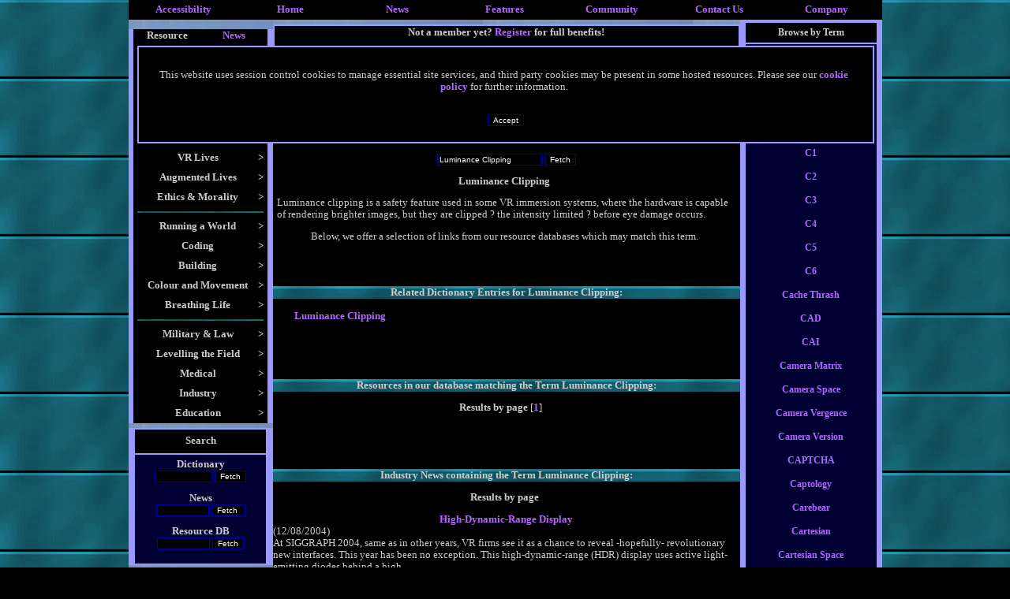

--- FILE ---
content_type: text/html; charset=UTF-8
request_url: https://www.virtualworldlets.net/Resources/Dictionary.php?Term=Luminance%20Clipping&Letter=C
body_size: 55456
content:
<!DOCTYPE HTML PUBLIC "-//W3C//DTD HTML 3.2 Final//EN">
<html>
<head>
<link rel="meta" href="http://www.virtualworldlets.net/labels.rdf" type="application/rdf+xml" title="ICRA labels" />
<meta http-equiv="pics-Label" content='(pics-1.1 "http://www.icra.org/pics/vocabularyv03/" l gen true for "http://virtualworldlets.net" r (n 0 s 2 v 0 l 0 oa 0 ob 0 oc 0 od 0 oe 0 of 0 og 0 oh 0 c 0) gen true for "http://www.virtualworldlets.net" r (n 0 s 2 v 0 l 0 oa 0 ob 0 oc 0 od 0 oe 0 of 0 og 0 oh 0 c 0))' />

 
<meta http-equiv="content-type" content="text/html; charset=ISO-8859-1">
 <Meta name = "Description" Content ="Luminance clipping is a safety feature used in some VR immersion systems, where the hardware is capable of rendering brighter images, but they are clipped ? the intensity limited ? before eye damage occurs."> 
<title>VWN Virtual Dictionary: Luminance Clipping</title>
<META NAME="Keywords" CONTENT="Virtual, worlds, worldlets, MUD, MOO, MUSH, MMO, MU*, MMORPG, RPG, CRPG, mythology, Role-play, role-playing, RP, pkill, pkiller, pkilling, playerkilling, battle, simulation, cyberspace, MUCK, design, development, programming, create, online, coder, builder, game, AI, Artificial, Intelligence, PvP, Rogue, building, coding">
<link rel=stylesheet href= "/VWnetTest.css" type= "text/css">
<link rel="shortcut icon" href="/favicon.ICO" type="image/x-icon">
 
</head>
<body>
<div align="center" class= "background" width = "785">
<a name="Start"> </a>
<style>
body{font-family:verdana;}
table{font-size:99%;}
td.menu{background:#000033;font-size:90%; font-color: white;}
table.menu
{
background:black;
position:absolute;
visibility:hidden;
border:0;
}
div.dropdown
{
visibility:hidden;
position:absolute;
background: black;
width: 200px;

}
table.dropdown
{
visibility:hidden;
background-image:URL("http://www.virtualworldlets.net/Images/BlueTitleTest.jpg");
position:absolute;

}
</style>
<script type="text/javascript">
function showmenu(elmnt)
{
document.all(elmnt).style.visibility="visible"
}
function hidemenu(elmnt)
{
document.all(elmnt).style.visibility="hidden"
}
</script>
  <a name="Top"> </a>  
  <table width="955" border="0" cellspacing="5" cellpadding="0" align="center" bgcolor="#000000">
    <tr valign="top"> 
      <td width="12%"> 
        <div align="center"><a href="http://www.virtualworldlets.net/Policy/index.php?Legaldocs=Our-Provisions">Accessibility</a></div>
      </td>
      <td width="12%"> 
        <div align="center"><a href="http://www.virtualworldlets.net/">Home</a></div>
      </td>
      <td onMouseOver="showmenu('Newz')" onMouseOut="hidemenu('Newz')" width="12%"> 
        <div align="center"><a href="/Archive/index.php">News</a><br>
        </div>
        <div class="dropdown" id="Newz" style="visibility: hidden; width: 290px; height: 82px"> 
          <p><a href="/Archive/Industry.php">Industry News: 03/03/2017</a><br>
            <img src="/Images/IE_CSS_Layout_Spacer.jpg" width="5" height="7"><br>
            <a href="/Archive/Conference.php">Conferences and Events</a><br>
            <img src="/Images/IE_CSS_Layout_Spacer.jpg" width="5" height="7"><br>
            <a href="/Archive/News.php?News=202001">Site Development: 04/01/2020</a></p>
        </div>
      </td>
      <td width="12%" onMouseOver = "showmenu('Dictionary')" onMouseOut="hidemenu('Dictionary')"> 
        <div align="center"><a href="/Resources/Dictionary.php">Features</a><br>
        </div>
        <div class="dropdown" id="Dictionary" style="width: 150px"> 
          <p><a href="http://www.virtualworldlets.net/Resources/Menu.php?Category=9">Introductions<br>
            </a><img src="/Images/IE_CSS_Layout_Spacer.jpg" width="5" height="7"><br>
            <a href="/Resources/CompanyListing.php">Company Listings</a><br>
            <img src="/Images/IE_CSS_Layout_Spacer.jpg" width="5" height="7"><br>
            <a href="/Resources/Codebases.php"></a><a href="/Resources/WorldReviews.php">Worldlet 
            Reviews</a><br>
            <img src="/Images/IE_CSS_Layout_Spacer.jpg" width="5" height="7"><br>
            <a href="http://www.virtualworldlets.net/Resources/BookQuotes.php?Form=Random+Quote">VR 
            Book Quotes</a><br>
            <img src="/Images/IE_CSS_Layout_Spacer.jpg" width="5" height="7"><br>
            <a href="http://www.virtualworldlets.net/Resources/FileFormats.php">File 
            Formats </a><br>
            <img src="/Images/IE_CSS_Layout_Spacer.jpg" width="5" height="7"><br>
            <a href="/Resources/Dictionary.php">Virtual Dictionary</a> </p>
        </div>
      </td>
      <td width="12%" onMouseOver = "showmenu('Community')" onMouseOut = "hidemenu('Community')"> 
        <div align="center"><a href="/Contributors/index.php">Community</a><br>
        </div>
        <div class="dropdown" id="Community" width="100" style="width: 130px"> 
          <a 
href="/Contributors/index.php">Contributors</a> </div>
      </td>
      <td width="12%"> 
        <div align="center"><a href="/Contact.php">Contact Us</a></div>
      </td>
      <td width="12%" onMouseOver = "showmenu('Corporate')" onMouseOut="hidemenu('Corporate')"> 
        <div align="center"><a href="/About/index.php">Company</a><br>
        </div>
        <div class="dropdown" id="Corporate" style="width: 100px" > 
          <p><a href="/About/index.php">Our Services</a><br>
            <img src="/Images/IE_CSS_Layout_Spacer.jpg" width="5" height="7"><br>
            <a class="Top" href="http://www.virtualworldlets.net/About/index.php?Corporate=Our-Vision">Our 
            Values</a><br>
            <img src="/Images/IE_CSS_Layout_Spacer.jpg" width="5" height="7"><br>
            <a class="Top" href="http://www.virtualworldlets.net/Policy/index.php">Legal</a><br>
            <img src="/Images/IE_CSS_Layout_Spacer.jpg" width="5" height="7"><br>
            <a class="Top" href="/Resources/Partners.php">Our Partners</a> <br>
            <img src="/Images/IE_CSS_Layout_Spacer.jpg" width="5" height="7"><br>
            <a class="Top" href="/Contact.php">Contact Us</a> </p>
        </div>
      </td>
    </tr>
  </table>
  <table width="955" cellspacing="0" cellpadding="0" align="center" border="0">
  <tr bgcolor="#000000"> 
    <td width="186" valign="top" align="left" bgcolor="#9999FF"> 
      <table class="menuText" width="100%" border="0" background="/Images/BlueTitleTest.jpg" align="center">
        <tr> 
          <td> </td>
        </tr>
      </table>
      <table class="menuText" width="100%" border="0" background="/Images/BlueTitleTest.jpg" align="center">
        <tr> 
          <td> </td>
        </tr>
      </table>
        <html>
<head>

<title>Untitled Document</title>
<meta http-equiv="Content-Type" content="text/html; charset=iso-8859-1">
</head>

<body bgcolor="#FFFFFF" text="#FFFFFF">
 
<table width="170" border="0" cellspacing="0" cellpadding="0" class = "MenuText" bgcolor="#000000" align="center">
  <tr> 
    <td width="50%"> 
      <div align="center"><font size="-1"><b>Resource</b></font></div>
    </td>
    <td width="50%"> 
	         <div align="center"><font size="-1"><a href="?NewsMenu=Yes&Term=Luminance%20Clipping&Letter=C">News</a></font></div>
    </td>
  </tr>
</table>
<table width="170" border="0" cellspacing="0" cellpadding="5" class = "MenuText" bgcolor="#000000" align="center">
  <tr onload="showmenu('Cookie')"> 
    <td> 
      <div align="center">

        <div id="Cookie" class="dropdown" style="width: 900px; height: 90px; center: 169px;padding:15px; background: 222222; border-style: solid; border-color: #9999FF;border-width: 2px;"> 
		            <p>This website uses session control cookies to manage essential site 
            services, and third party cookies may be present in some hosted resources. 
            Please see our <a href="http://www.virtualworldlets.net/Policy/index.php?Legaldocs=Cookie-Policy">cookie 
            policy</a> for further information.</p><br>
          <form name="test" action="/Resources/Dictionary.php" method="post">
            <input class="Form" type="submit" value="Accept" name="CookieAccept">
          </form>
        </div>
        <img src="http://www.virtualworldlets.net/Images/NoFlash.jpg" width="153" height="100"  onload="showmenu('Cookie')"></div>
    </td>
  </tr>
  <tr onMouseOver="showmenu('Interface')" onMouseOut="hidemenu('Interface')"> 
    <td> 
      <div align="center"><b> 
        <div style="float:right;">&gt;</div>
        Interfaces</b></div>
      <div id="Interface" class="dropdown" style="width: 240px; left: 169px;padding:10px; "> 
        <a href="/Resources/Menu.php?Category=72">Replacing WIMP</a> <br>
        <img src="/Images/IE_CSS_Layout_Spacer.jpg" width="5" alt="" height="7"><br>
        <a href="/Resources/Menu.php?Category=76">Displays</a><br>
        <img src="/Images/IE_CSS_Layout_Spacer.jpg" width="5" alt="" height="7"><br>
        <a href="/Resources/Menu.php?Category=48"></a> <a href="/Resources/Menu.php?Category=75">Haptics</a> 
        <br>
        <img src="/Images/IE_CSS_Layout_Spacer.jpg" width="5" alt="" height="7"><br>
        <a href="/Resources/Menu.php?Category=48"></a> <a href="/Resources/Menu.php?Category=68">Teledildonics</a><br>
        <img src="/Images/IE_CSS_Layout_Spacer.jpg" width="5" alt="" height="7"><br>
        <a href="/Resources/Menu.php?Category=48"></a> <a href="/Resources/Menu.php?Category=77">Locomotion</a> 
        <br>
        <img src="/Images/IE_CSS_Layout_Spacer.jpg" width="5" alt="" height="7"><br>
        <a href="/Resources/Menu.php?Category=48"></a> <a href="/Resources/Menu.php?Category=26">Sensory 
        Input </a> <br>
        <img src="/Images/IE_CSS_Layout_Spacer.jpg" width="5" alt="" height="7"><a href="http://www.virtualworldlets.net/Resources/Menu.php?Category=84"><br>
        Sensory Output</a> <br>
        <img src="/Images/IE_CSS_Layout_Spacer.jpg" width="5" alt="" height="7"><br>
        <a href="/Resources/Menu.php?Category=48"></a> <a href="/Resources/Menu.php?Category=25">Neural 
        Interface</a> <br>
        <img src="/Images/IE_CSS_Layout_Spacer.jpg" width="5" alt="" height="7"><br>
        <a href="/Resources/Menu.php?Category=48"></a> <a href="/Resources/Menu.php?Category=100">Avatar 
        Interfacing</a></div>
    </td>
  </tr>
  <tr onMouseOver="showmenu('Alternate')" onMouseOut="hidemenu('Alternate')"> 
    <td> 
      <div align="center"> 
        <div style="float:right;"><b>&gt;</b></div>
        <b>VR Lives</b> </div>
      <div id="Alternate" class="dropdown" style="width: 240px; left: 169px;padding:10px; "> 
        <a href="/Resources/Menu.php?Category=16">Alternate Lives</a><br>
        <img src="/Images/IE_CSS_Layout_Spacer.jpg" alt="" width="5" height="7"><br>
        <a href="http://www.virtualworldlets.net/Resources/Menu.php?Category=23">Augmenting 
        Virtual Existence<br>
        </a><img src="/Images/IE_CSS_Layout_Spacer.jpg" width="5" alt="" height="7"><br>
        <a href="/Resources/Menu.php?Category=45">Avatars and Personification</a><br>
        <img src="/Images/IE_CSS_Layout_Spacer.jpg" alt="" width="5" height="7"><br>
        <a href="/Resources/Menu.php?Category=17">Levelling the Playing Field</a><br>
        <img src="/Images/IE_CSS_Layout_Spacer.jpg" alt="" width="5" height="7"><br>
        <a href="/Resources/Menu.php?Category=71"> </a><a href="/Resources/Menu.php?Category=46">Roleplay</a><br>
        <img src="/Images/IE_CSS_Layout_Spacer.jpg" width="5" alt="" height="7"><br>
        <a href="http://www.virtualworldlets.net/Resources/Menu.php?Category=73">PvP</a><br>
        <img src="/Images/IE_CSS_Layout_Spacer.jpg" width="5" alt="" height="7"><br>
        <a href="/Resources/Menu.php?Category=71">Adult VR</a> </div>
    </td>
  </tr>
  <tr onMouseOver="showmenu('Augment')" onMouseOut="hidemenu('Augment')"> 
    <td> 
      <div align="center"> 
        <div style="float:right;"><b>&gt;</b></div>
        <b>Augmented Lives</b> </div>
      <div id="Augment" class="dropdown" style="width: 240px; left: 169px;padding:10px; "> 
        <a href="/Resources/Menu.php?Category=15">Augmented Lives</a><br>
        <img src="/Images/IE_CSS_Layout_Spacer.jpg" width="5" alt="" height="7"><br>
        <a href="/Resources/Menu.php?Category=55">Sensor Web</a> <a href="/Resources/Menu.php?Category=15"></a><br>
        <img src="/Images/IE_CSS_Layout_Spacer.jpg" width="5" alt="" height="7"><br>
        <a href="/Resources/Menu.php?Category=101">Embodied Avatars</a> </div>
    </td>
  </tr>
  <tr onMouseOver="showmenu('Past')" onMouseOut="hidemenu('Past')"> 
    <td> 
      <div align="center"> 
        <div style="float:right;"><b>&gt;</b></div>
        <b>Ethics &amp; Morality</b> </div>
      <div id="Past" class="dropdown" style="width: 200px; left: 169px;padding:10px;"> 
        <a href="http://www.virtualworldlets.net/Resources/Menu.php?Category=74">Detractors</a> 
        <br>
        <img src="/Images/IE_CSS_Layout_Spacer.jpg" width="5" alt="" height="7"><br>
        <a href="http://www.virtualworldlets.net/Resources/Menu.php?Category=64">Ethical 
        Matters</a> </div>
    </td>
  </tr>
  <tr> 
    <td> 
      <div align="center"><img src ="/Images/BlueTitle.jpg" width = "160" alt="" height ="2"></div>
    </td>
  </tr>
  <tr onMouseOver="showmenu('Owen')" onMouseOut="hidemenu('Owen')"> 
    <td> 
      <div align="center"> 
        <div style="float:right;"><b>&gt;</b></div>
        <b>Running a World</b> </div>
      <div id="Owen" class="dropdown" style="width: 240px; left: 169px;padding:10px; "> 
        <a href="/Resources/Menu.php?Category=20">Starting Out</a><br>
        <img src="/Images/IE_CSS_Layout_Spacer.jpg" width="5" alt="" height="7"><br>
        <a href="/Resources/Menu.php?Category=60">Managing your Team</a><br>
        <img src="/Images/IE_CSS_Layout_Spacer.jpg" width="5" alt="" height="7"><br>
        <a href="/Resources/Menu.php?Category=61">Creating a world</a><br>
        <img src="/Images/IE_CSS_Layout_Spacer.jpg" width="5" alt="" height="7"><br>
        <a href="/Resources/Menu.php?Category=32">In-World Administration</a><br>
        <img src="/Images/IE_CSS_Layout_Spacer.jpg" width="5" alt="" height="7"><br>
        <a href="/Resources/Menu.php?Category=62">Legal</a><br>
      </div>
    </td>
  </tr>
  <tr onMouseOver="showmenu('Playground')" onMouseOut="hidemenu('Playground')"> 
    <td> 
      <div align="center"> 
        <div style="float:right;"><b>&gt;</b></div>
        <b>Coding</b> </div>
      <div id="Playground" class="dropdown" style="width: 240px; left: 169px;padding:10px;"> 
        <a href="/Resources/Menu.php?Category=21">Coding for Dreamworlds</a><br>
        <img src="/Images/IE_CSS_Layout_Spacer.jpg" width="5" alt="" height="7"><br>
        <a href="/Resources/Menu.php?Category=63">Coding Basics</a><br>
        <img src="/Images/IE_CSS_Layout_Spacer.jpg" width="5" alt="" height="7"><br>
        <a href="http://www.virtualworldlets.net/Resources/Menu.php?Category=70">Codebases</a><br>
        <img src="/Images/IE_CSS_Layout_Spacer.jpg" width="5" alt="" height="7"><br>
        <a href="/Resources/Menu.php?Category=34">Artificial Intelligence</a><br>
        <img src="/Images/IE_CSS_Layout_Spacer.jpg" width="5" alt="" height="7"><br>
        <a href="/Resources/Menu.php?Category=3">Coding the Framework</a> </div>
    </td>
  </tr>
  <tr onMouseOver="showmenu('Building')" onMouseOut="hidemenu('Building')"> 
    <td> 
      <div align="center"> 
        <div style="float:right;"><b>&gt;</b></div>
        <b>Building</b> </div>
      <div id="Building" class="dropdown" style="width: 240px; left: 169px;padding:10px; "> 
        <a href="/Resources/Menu.php?Category=51">Framework</a><br>
        <img src="/Images/IE_CSS_Layout_Spacer.jpg" width="5" alt="" height="7"><br>
        <a href="/Resources/Menu.php?Category=44">Populating a World</a><br>
        <img src="/Images/IE_CSS_Layout_Spacer.jpg" width="5" alt="" height="7"><br>
        <a href="/Resources/Menu.php?Category=49">Building a Civilisation</a><br>
        <img src="/Images/IE_CSS_Layout_Spacer.jpg" width="5" alt="" height="7"><br>
        <a href="/Resources/Menu.php?Category=50">Warfare and Weaponry</a><br>
        <img src="/Images/IE_CSS_Layout_Spacer.jpg" width="5" alt="" height="7"><br>
        <a href="/Resources/Menu.php?Category=54">Tools of Civilisation</a><br>
        <img src="/Images/IE_CSS_Layout_Spacer.jpg" width="5" alt="" height="7"><br>
        <a href="/Resources/Menu.php?Category=31">Grasping the Emotions</a><br>
        <img src="/Images/IE_CSS_Layout_Spacer.jpg" width="5" alt="" height="7"><br>
        <a href="/Resources/Menu.php?Category=52">Jobs and Professions</a><br>
        <img src="/Images/IE_CSS_Layout_Spacer.jpg" width="5" alt="" height="7"><br>
        <a href="/Resources/Menu.php?Category=30">Textual Creation</a> </div>
    </td>
  </tr>
  <tr onMouseOver="showmenu('Modelling')" onMouseOut="hidemenu('Modelling')"> 
    <td> 
      <div align="center"> 
        <div style="float:right;"><b>&gt;</b></div>
        <b>Colour and Movement</b></div>
      <div id="Modelling" class="dropdown" style="width: 240px; left: 169px;padding:10px; "> 
        <a href="/Resources/Menu.php?Category=102">The Uncanny Valley</a><br>
        <img src="/Images/IE_CSS_Layout_Spacer.jpg" width="5" alt="" height="7"><br>
        <a href="/Resources/Menu.php?Category=85">CG Passives</a><br>
        <img src="/Images/IE_CSS_Layout_Spacer.jpg" width="5" alt="" height="7"><br>
        <a href="/Resources/Menu.php?Category=86">Open GL<br>
        </a><img src="/Images/IE_CSS_Layout_Spacer.jpg" width="5" alt="" height="7"><br>
        <a href="http://www.virtualworldlets.net/Resources/Menu.php?Category=87">Direct 
        X</a><br>
        <img src="/Images/IE_CSS_Layout_Spacer.jpg" width="5" alt="" height="7"><br>
        <a href="http://www.virtualworldlets.net/Resources/Menu.php?Category=88">3D 
        Engines</a><br>
        <img src="/Images/IE_CSS_Layout_Spacer.jpg" width="5" alt="" height="7"><br>
        <a href="/Resources/Menu.php?Category=89">Environmental Systems<br>
        </a><img src="/Images/IE_CSS_Layout_Spacer.jpg" width="5" alt="" height="7"><br>
        <a href="http://www.virtualworldlets.net/Resources/Menu.php?Category=90">Environments 
        Without Graphics</a><br>
        <img src="/Images/IE_CSS_Layout_Spacer.jpg" width="5" alt="" height="7"><br>
        <a href="http://www.virtualworldlets.net/Resources/Menu.php?Category=91">Avatar 
        Creation</a><br>
        <img src="/Images/IE_CSS_Layout_Spacer.jpg" width="5" alt="" height="7"><br>
        <a href="http://www.virtualworldlets.net/Resources/Menu.php?Category=96">Modelling 
        and Rendering</a> <br>
		<img src="/Images/IE_CSS_Layout_Spacer.jpg" width="5" alt="" height="7"><br>
        <a href="/Resources/Menu.php?Category=92">Introductory Modelling<br>
        </a><img src="/Images/IE_CSS_Layout_Spacer.jpg" width="5" alt="" height="7"><br>
        <a href="http://www.virtualworldlets.net/Resources/Menu.php?Category=93">Realistic 
        Modelling</a> </div>
    </td>
  </tr>
  <tr onMouseOver="showmenu('Storytellin')" onMouseOut="hidemenu('Storytellin')"> 
    <td> 
      <div align="center"> 
        <div style="float:right;"><b>&gt;</b></div>
        <b>Breathing Life</b> </div>
      <div id="Storytellin" class="dropdown" style="width: 240px; left: 169px;padding:10px; "> 
        <a href="/Resources/Menu.php?Category=4">Interactive Storytelling</a> 
          <br>
          <img src="/Images/IE_CSS_Layout_Spacer.jpg" width="5" alt="" height="7"><br>
          <a href="/Resources/Menu.php?Category=57">Inspirational Fiction<br>
          </a><img src="/Images/IE_CSS_Layout_Spacer.jpg" width="5" alt="" height="7"><br>
          <a href="/Resources/Menu.php?Category=39">VR in Print</a><br>
          <img src="/Images/IE_CSS_Layout_Spacer.jpg" width="5" alt="" height="7"><br>
          <a href="/Resources/Menu.php?Category=58">Basic Storylines</a> <br>
          <img src="/Images/IE_CSS_Layout_Spacer.jpg" width="5" alt="" height="7"><br>
          <a href="http://www.virtualworldlets.net/Resources/Menu.php?Category=6">Music 
          and VR </a>
        </div>
    </td>
  </tr>
  <tr> 
    <td> 
      <div align="center"><img src ="/Images/BlueTitle.jpg" width = "160" alt="" height ="2"></div>
    </td>
  </tr>
  <tr onMouseOver="showmenu('Military')" onMouseOut="hidemenu('Military')"> 
    <td> 
      <div align="center"> 
        <div style="float:right;"><b>&gt;</b></div>
        <b>Military &amp; Law</b> </div>
      <div id="Military" class="dropdown" style="width: 240px; left: 169px;padding:10px; "> 
        <a href="http://www.virtualworldlets.net/Resources/Menu.php?Category=78">Robotics</a><br>
        <img src="/Images/IE_CSS_Layout_Spacer.jpg" width="5" alt="" height="7"><br>
        <a href="http://www.virtualworldlets.net/Resources/Menu.php?Category=79">Battlespace</a><br>
        <img src="/Images/IE_CSS_Layout_Spacer.jpg" width="5" alt="" height="7"><br>
        <a href="http://www.virtualworldlets.net/Resources/Menu.php?Category=80">VR 
        &amp; Crime</a> </div>
    </td>
  </tr>
  <tr onMouseOver="showmenu('Levelling')" onMouseOut="hidemenu('Levelling')"> 
    <td> 
      <div align="center"> 
        <div style="float:right;"><b>&gt;</b></div>
        <b>Levelling the Field</b> </div>
      <div id="Levelling" class="dropdown" style="width: 240px; left: 169px;padding:10px; "> 
        <a href="http://www.virtualworldlets.net/Resources/Menu.php?Category=81">Robotic 
        Helpers </a><br>
        <img src="/Images/IE_CSS_Layout_Spacer.jpg" width="5" alt="" height="7"><br>
        <a href="http://www.virtualworldlets.net/Resources/Menu.php?Category=82">Prosthetic 
        Pieces </a><br>
        <img src="/Images/IE_CSS_Layout_Spacer.jpg" width="5" alt="" height="7"><br>
        <a href="http://www.virtualworldlets.net/Resources/Menu.php?Category=83">Virtual 
        Body</a><a href="http://www.virtualworldlets.net/Resources/Menu.php?Category=79"></a><br>
        <img src="/Images/IE_CSS_Layout_Spacer.jpg" width="5" alt="" height="7"><br>
        <a href="http://www.virtualworldlets.net/Resources/Menu.php?Category=26">Virtual 
        Input</a><a href="http://www.virtualworldlets.net/Resources/Menu.php?Category=79"></a><br>
        <img src="/Images/IE_CSS_Layout_Spacer.jpg" width="5" alt="" height="7"><br>
        <a href="http://www.virtualworldlets.net/Resources/Menu.php?Category=84">Virtual 
        Output</a><br>
        <img src="/Images/IE_CSS_Layout_Spacer.jpg" width="5" alt="" height="7"><br>
        <a href="http://www.virtualworldlets.net/Resources/Menu.php?Category=103">Artificial
        Muscles</a></div>
    </td>
  </tr>
  <tr onMouseOver="showmenu('Medical')" onMouseOut="hidemenu('Medical')"> 
    <td> 
      <div align="center"> 
        <div style="float:right;"><b>&gt;</b></div>
        <b>Medical</b> </div>
      <div id="Medical" class="dropdown" style="width: 240px; left: 169px;padding:10px; ">
        <a href="http://www.virtualworldlets.net/Resources/Menu.php?Category=94">Virtualizing 
          Healthcare</a><br>
          <img src="/Images/IE_CSS_Layout_Spacer.jpg" width="5" alt="" height="7"><br>
          <a href="http://www.virtualworldlets.net/Resources/Menu.php?Category=95">Augmenting 
          Hospital Care</a><br>
          <img src="/Images/IE_CSS_Layout_Spacer.jpg" width="5" alt="" height="7"><br>
          <a href="/Resources/Menu.php?Category=65">Telehealth</a><br>
          <img src="/Images/IE_CSS_Layout_Spacer.jpg" width="5" alt="" height="7"><br>
          <a href="/Resources/Menu.php?Category=66">Theraputic Worlds</a><br>
          <img src="/Images/IE_CSS_Layout_Spacer.jpg" width="5" alt="" height="7"><br>
          <a href="/Resources/Menu.php?Category=25">Neuroprosthetics</a><br>
          <img src="/Images/IE_CSS_Layout_Spacer.jpg" width="5" alt="" height="7"><br>
        <a href="/Resources/Menu.php?Category=27">The Brain</a><br>
          <img src="/Images/IE_CSS_Layout_Spacer.jpg" width="5" alt="" height="7"><br>
        <a href="/Resources/Menu.php?Category=104">Augmenting Surgery</a> </div>
    </td>
  </tr>
  <tr onMouseOver="showmenu('Business')" onMouseOut="hidemenu('Business')"> 
    <td> 
      <div align="center"> 
        <div style="float:right;"><b>&gt;</b></div>
        <b>Industry</b> </div>
      <div id="Business" class="dropdown" style="width: 240px; left: 169px;padding:10px; "> 
        <a href="http://www.virtualworldlets.net/Resources/Menu.php?Category=19">New 
        Business</a><br>
        <img src="/Images/IE_CSS_Layout_Spacer.jpg" width="5" alt="" height="7"><br>
        <a href="http://www.virtualworldlets.net/Resources/Menu.php?Category=18">Pure 
        Research</a><br>
        <img src="/Images/IE_CSS_Layout_Spacer.jpg" width="5" alt="" height="7"><br>
        <a href="/Resources/Menu.php?Category=62">Legal</a> <br>
        <img src="/Images/IE_CSS_Layout_Spacer.jpg" width="5" alt="" height="7"><a href="http://www.virtualworldlets.net/Resources/Menu.php?Category=105"><br>
        Computer Aided Manufacture</a></div>
    </td>
  </tr>
  <tr onMouseOver="showmenu('Education')" onMouseOut="hidemenu('Education')"> 
    <td> 
      <div align="center"> 
        <div style="float:right;"><b>&gt;</b></div>
        <b>Education</b> </div>
      <div id="Education" class="dropdown" style="width: 240px; left: 169px;padding:10px; "> 
        <a href="/Resources/Menu.php?Category=35">Teaching and Training via VR</a><br>
        <img src="/Images/IE_CSS_Layout_Spacer.jpg" width="5" alt="" height="7"><br>
        <a href="/Resources/Menu.php?Category=36">Augmenting the Classroom</a> 
      </div>
    </td>
  </tr>
</table>
 
</body>
</html>
 
        <table class="menuText" width="100%" border="0" background="/Images/BlueTitleTest.jpg" align="center">
        <tr> 
          <td> </td>
        </tr>
      </table>
      <table width="170" border="0" cellspacing="2" cellpadding="5" class = "MenuText" align="center">
        <tr bgcolor="#000000"> 
          <td height="30"> 
            <div align="center"><b>Search</b></div>
          </td>
        </tr>
        <tr bgcolor="#000033"> 
          <td> 
            <div align="center"> <div align="center">
  <form action="/Resources/Dictionary.php" name="New">
    <b> Dictionary </b> <br>
    <input class="Form" type="text" name="Term" size="10">
    <input type="submit" class="Form" value="Fetch">
  </form>
  <form method="get" action="/Archive/Industry.php" name="Newsp">
    <b>News </b> <br>
    <input type="text" class="Form" name="Searchfield" size="9">
    <input type="submit" class="Form" value="Fetch ">
  </form>
  <form action="/Resources/ResourceSearch.php" name="New">
    <div align="center"><b> Resource DB <br>
      <input type="text" class="form" name="Term" size="9">
      <input type="submit" class="Form" value="Fetch">
      </b> </div>
  </form>
  
</div>
</div>
          </td>
        </tr>
      </table>
      <table class="menuText" width="100%" border="0" background="/Images/BlueTitleTest.jpg" align="center">
        <tr> 
          <td> </td>
        </tr>
      </table>
      <table class="menuText" width="100%" border="0" background="/Images/BlueTitleTest.jpg" align="center">
        <tr> 
          <td> </td>
        </tr>
      </table>
      <table width="170" border="0" cellspacing="2" cellpadding="5" class = "MenuText" align="center">
        <tr bgcolor="#000000"> 
          <td> 
            <div align="center"><b>Affiliation </b></div>
          </td>
        </tr>
        <tr bgcolor="#000033"> 
          <td> 
            <div align="center"><a href="/Affiliation.php"><img src="/Affiliate.jpg" width="90" height="30" border="0" alt="Affiliate with us"></a> 
              <br>
              <a href="http://www.icra.org/labelv02.html" target="_blank"><img src="/icra_sg.gif" width="88" height="31" align="middle" border="0" alt="ICRA Registered"></a><br>
              <img src="/lynxpaw.gif" width="88" height="31" alt="Inspected with Lynx"></div>
          </td>
        </tr>
      </table>
      <table class="menuText" width="100%" border="0" background="/Images/BlueTitleTest.jpg" align="center">
        <tr> 
          <td> </td>
        </tr>
      </table>
        
      </td>
    <td valign="top" bgcolor="#000000" width="615"> 
      <table class="menuText" width="100%" border="0" background="/Images/BlueTitleTest.jpg" align="center">
        <tr> 
          <td> </td>
        </tr>
      </table>
      <table width="100%" border="0" cellspacing="2" cellpadding="0" bgcolor="#9999FF">
        <tr> 
          <td> 
              <table width="100%" border="0" cellspacing="0" cellpadding="0" height="100" align="center" bgcolor="#000000">
                <tr> 
                <td colspan="2" align="center"><b><font size="-1">Not a member yet? <a href="/Registration.php">Register</a> 
                  for full benefits!</font></b>  </td>
              </tr>
              <tr> 
                  <td width="279" align="center" valign="middle"> 
                    <p><img src="/Images/VWN.jpg" width="270" height="100" style="float:left;"> 
                </td>
                <td align="center" width="312"> 
                  <form method="post" action="/Login.php">
                    <div align="left">
                      <table width="100%" border="0" cellspacing="0" cellpadding="0">
                        <tr>
                          <td width="59%"><b>Username 
                            <input class="Form" type="text" name="Username" size="10">
                            <br>
                            Password </b> 
                            <input class="Form" type="password" name="Password" size="10">
                          </td>
                          <td width="41%">
                            <input class="Form" type="submit" value="Log in &gt;&gt;&gt;" name="Submit">
                          </td>
                        </tr>
                      </table>
                      
                    </div>
                  </form>
                  </td>
              </tr>
            </table>
          </td>
        </tr>
        <tr bgcolor="#000000"> 
          <td> 
            <div align="center"><b><a class="Top" name="Start"></a><center><b> <i></i></b></center></b></div>
          </td>
        </tr>
      </table>
     
        
        <div align="center"> 
          <div class ="Title" align ="center"><font size="+2">Virtual Dictionary</font></div>
          <br>
          <form action="/Resources/Dictionary.php" name="New" method="get">
            <div align="center"><b> 
              <input type="text" class="form" name="Term" value="Luminance Clipping">
              <input type="submit" class="Form" value="Fetch">
              </b> </div>
          </form>
          <p><b>Luminance Clipping</b><p align= "Left">Luminance clipping is a safety feature used in some VR immersion systems, where the hardware is capable of rendering brighter images, but they are clipped ? the intensity limited ? before eye damage occurs.          <p>Below, we offer a selection of links from our resource databases 
            which may match this term. 
          <p><br><br><b> </b></p>
          <div class ="Title" align = "center"><b><font size="-1"><b>Related Dictionary 
            Entries for Luminance Clipping:</b></font> <font size="-1"></font></b></div>
          <p align="center"><table width = "100%"><tr valign="top"><td width ="33%"style ="padding: 0px 20px"><a href ="http://www.virtualworldlets.net/Resources/Dictionary.php?Term=Luminance Clipping">Luminance Clipping</a><a href ="http://www.virtualworldlets.net/Resources/Dictionary.php?Term="></a></td><td width ="33%"style ="padding: 0px 20px"><a href ="http://www.virtualworldlets.net/Resources/Dictionary.php?Term="></a></td><td width ="33%"style ="padding: 0px 20px"><a href ="http://www.virtualworldlets.net/Resources/Dictionary.php?Term="></a></td></tr></table><br><br> 
          <p>&nbsp; </p>
          <div class ="Title" align = "center"><b><font size="-1"><b>Resources 
            in our database matching the Term Luminance Clipping:</b></font> <font size="-1"></font></b></div>
          <p><b>Results by page </b>[<a href= "Dictionary.php?Term=Luminance Clipping&Resource=0">1</a>] &nbsp;&nbsp;<br><br><br></p>
          <p align="left">&nbsp; 
          <div class ="Title" align = "center"><b><font size="-1"><b>Industry 
            News containing the Term Luminance Clipping:</b></font> <font size="-1"></font></b></div>
          <p><b>Results by page </b><br> 
          <div align="center"><b><a href = "http://www.virtualworldlets.net/Archive/IndividualNews.php?News=415">High-Dynamic-Range Display</a> 
            </b></div>
          <div align="left"> (12/08/2004)<br>At SIGGRAPH 2004, same as in other years, VR firms see it as a chance to reveal -hopefully- revolutionary new interfaces. This year has been no exception. This high-dynamic-range (HDR) display uses active light-emitting diodes behind a high... </div>
          <p><br>
             
          <div align="center"><b><a href = "http://www.virtualworldlets.net/Archive/IndividualNews.php?News=9660">Salt Lake City police join rush to adopt headcams</a> 
            </b></div>
          <div align="left"> (19/11/2012)<br>Video surveillance cameras that eye supermarkets, car parks and train stations are something many people are used to by now.<br />
<br />
But one US police force is making the headlines for trying to take this a step further: clipping cam... </div>
          <p><br>
             
          <div align="center"><b><a href = "http://www.virtualworldlets.net/Archive/IndividualNews.php?News=5032">Interactive Data Eyeglasses: New Data Eyeglasses Can Read From Engineer?s Eyes Which Details Need To Be Included On Building Plans</a> 
            </b></div>
          <div align="left"> (10/06/2009)<br>New data eyeglasses can read from the engineer?s eyes which details he needs to see on the building plans. A CMOS chip with an eye tracker in the microdisplay makes this possible. The eyeglasses are connected to a PDA, display information a... </div>
          <p><br>
             
          <div align="center"><b><a href = "http://www.virtualworldlets.net/Archive/IndividualNews.php?News=4897">Male or female? Coloring provides gender cues</a> 
            </b></div>
          <div align="left"> (27/05/2009)<br>Our brain is wired to identify gender based on facial cues and coloring, according to a new study published in the Journal of Vision. Psychology Professor Fr?d?ric Gosselin and his Universit? de Montr?al team found the luminescence of the e... </div>
          <p><br>
             
          <div align="center"><b><a href = "http://www.virtualworldlets.net/Archive/IndividualNews.php?News=10229">Motional layers in the brain</a> 
            </b></div>
          <div align="left"> (08/08/2013)<br>Recognising movement and its direction is one of the first and most important processing steps in any visual system. By this way, nearby predators or prey can be detected and even one�s own movements are controlled. More than fifty years ag... </div>
          <p><br>
             </p>
          <p>&nbsp;</p>
        </div>
        <p align="left">
        <p align = "center">&nbsp; 
      </td>
      <td valign="top" bgcolor="#000000" align="left" width="180"> 
        <table width="180" border="0" cellspacing="0" cellpadding="2">
          <tr bgcolor="#9999FF"> 
            <td> 
              <table width="170" border="0" cellspacing="2" cellpadding="5" class = "MenuText" align="center">
                <tr bgcolor="#000000"> 
                  <td> 
                    <div align="center"><b>Browse by Term</b> </div>
                  </td>
                </tr>
                <tr bgcolor="#000033"> 
                  <td> 
                    <div align="center"> 
                      <div align="center"> 
                        <pre>[<a href="/Resources/Dictionary.php?Term=Luminance Clipping&amp;Letter=A">A</a>] [<a href="/Resources/Dictionary.php?Term=Luminance Clipping&amp;Letter=B">B</a>]&nbsp;[<a href="/Resources/Dictionary.php?Term=Luminance Clipping&amp;Letter=C">C</a>] [<a href="/Resources/Dictionary.php?Term=Luminance Clipping&amp;Letter=D">D</a>] [<a href="/Resources/Dictionary.php?Term=Luminance Clipping&amp;Letter=E">E</a>]<br>[<a href="/Resources/Dictionary.php?Term=Luminance Clipping&Letter=F">F</a>]&nbsp;[<a href="/Resources/Dictionary.php?Term=Luminance Clipping&Letter=G">G</a>]&nbsp;[<a href="/Resources/Dictionary.php?Term=Luminance Clipping&Letter=H">H</a>]&nbsp;[<a href="/Resources/Dictionary.php?Term=Luminance Clipping&Letter=I">I</a>] [<a href="/Resources/Dictionary.php?Term=Luminance Clipping&Letter=J">J</a>]
[<a href="/Resources/Dictionary.php?Term=Luminance Clipping&Letter=K">K</a>]&nbsp;[<a href="/Resources/Dictionary.php?Term=Luminance Clipping&Letter=L">L</a>]&nbsp;[<a href="/Resources/Dictionary.php?Term=Luminance Clipping&Letter=M">M</a>]&nbsp;[<a href="/Resources/Dictionary.php?Term=Luminance Clipping&Letter=N">N</a>]&nbsp;[<a href="/Resources/Dictionary.php?Term=Luminance Clipping&Letter=O">O</a>]
[<a href="/Resources/Dictionary.php?Term=Luminance Clipping&Letter=P">P</a>]&nbsp;[<a href="/Resources/Dictionary.php?Term=Luminance Clipping&Letter=Q">Q</a>]&nbsp;[<a href="/Resources/Dictionary.php?Term=Luminance Clipping&Letter=R">R</a>]&nbsp;[<a href="/Resources/Dictionary.php?Term=Luminance Clipping&Letter=S">S</a>]&nbsp;[<a href="/Resources/Dictionary.php?Term=Luminance Clipping&Letter=T">T</a>]
[<a href="/Resources/Dictionary.php?Term=Luminance Clipping&Letter=U">U</a>]&nbsp;[<a href="/Resources/Dictionary.php?Term=Luminance Clipping&Letter=V">V</a>]&nbsp;[<a href="/Resources/Dictionary.php?Term=Luminance Clipping&Letter=W">W</a>]&nbsp;[<a href="/Resources/Dictionary.php?Term=Luminance Clipping&Letter=X">X</a>] [<a href="/Resources/Dictionary.php?Term=Luminance Clipping&Letter=Y">Y</a>]
[<a href="/Resources/Dictionary.php?Term=Luminance Clipping&Letter=Z">Z</a>]&nbsp;&nbsp;[<a href="/Resources/Dictionary.php?Term=Luminance Clipping&amp;Letter=num">0-9</a>] 
</pre>
                        <a href = "Dictionary.php?Term=C-Wall&Letter=C">C-Wall </a><br><br><a href = "Dictionary.php?Term=C1&Letter=C">C1 </a><br><br><a href = "Dictionary.php?Term=C2&Letter=C">C2 </a><br><br><a href = "Dictionary.php?Term=C3&Letter=C">C3 </a><br><br><a href = "Dictionary.php?Term=C4&Letter=C">C4 </a><br><br><a href = "Dictionary.php?Term=C5&Letter=C">C5 </a><br><br><a href = "Dictionary.php?Term=C6&Letter=C">C6 </a><br><br><a href = "Dictionary.php?Term=Cache Thrash&Letter=C">Cache Thrash </a><br><br><a href = "Dictionary.php?Term=CAD&Letter=C">CAD </a><br><br><a href = "Dictionary.php?Term=CAI&Letter=C">CAI </a><br><br><a href = "Dictionary.php?Term=Camera Matrix&Letter=C">Camera Matrix </a><br><br><a href = "Dictionary.php?Term=Camera Space&Letter=C">Camera Space </a><br><br><a href = "Dictionary.php?Term=Camera Vergence&Letter=C">Camera Vergence </a><br><br><a href = "Dictionary.php?Term=Camera Version&Letter=C">Camera Version </a><br><br><a href = "Dictionary.php?Term=CAPTCHA&Letter=C">CAPTCHA </a><br><br><a href = "Dictionary.php?Term=Captology&Letter=C">Captology </a><br><br><a href = "Dictionary.php?Term=Carebear&Letter=C">Carebear </a><br><br><a href = "Dictionary.php?Term=Cartesian&Letter=C">Cartesian </a><br><br><a href = "Dictionary.php?Term=Cartesian Space&Letter=C">Cartesian Space </a><br><br><a href = "Dictionary.php?Term=CASE&Letter=C">CASE </a><br><br><a href = "Dictionary.php?Term=Cast Shadow&Letter=C">Cast Shadow </a><br><br><a href = "Dictionary.php?Term=Cast-Shadows&Letter=C">Cast-Shadows </a><br><br><a href = "Dictionary.php?Term=Caster&Letter=C">Caster </a><br><br><a href = "Dictionary.php?Term=Casual Player&Letter=C">Casual Player </a><br><br><a href = "Dictionary.php?Term=CAT&Letter=C">CAT </a><br><br><a href = "Dictionary.php?Term=CATE&Letter=C">CATE </a><br><br><a href = "Dictionary.php?Term=Cathode Ray Tube&Letter=C">Cathode Ray Tube </a><br><br><a href = "Dictionary.php?Term=Caustic Lighting&Letter=C">Caustic Lighting </a><br><br><a href = "Dictionary.php?Term=Caustic Network&Letter=C">Caustic Network </a><br><br><a href = "Dictionary.php?Term=Caustic Shading&Letter=C">Caustic Shading </a><br><br><a href = "Dictionary.php?Term=Caustics&Letter=C">Caustics </a><br><br><a href = "Dictionary.php?Term=CAVE&Letter=C">CAVE </a><br><br><a href = "Dictionary.php?Term=CAVERN&Letter=C">CAVERN </a><br><br><a href = "Dictionary.php?Term=CDI&Letter=C">CDI </a><br><br><a href = "Dictionary.php?Term=Central Nervous System&Letter=C">Central Nervous System </a><br><br><a href = "Dictionary.php?Term=Central Vision&Letter=C">Central Vision </a><br><br><a href = "Dictionary.php?Term=CER&Letter=C">CER </a><br><br><a href = "Dictionary.php?Term=CFD&Letter=C">CFD </a><br><br><a href = "Dictionary.php?Term=CG&Letter=C">CG </a><br><br><a href = "Dictionary.php?Term=CGI&Letter=C">CGI </a><br><br><a href = "Dictionary.php?Term=Character Engine&Letter=C">Character Engine </a><br><br><a href = "Dictionary.php?Term=Chat Bot&Letter=C">Chat Bot </a><br><br><a href = "Dictionary.php?Term=Chatbot&Letter=C">Chatbot </a><br><br><a href = "Dictionary.php?Term=Chatterbot&Letter=C">Chatterbot </a><br><br><a href = "Dictionary.php?Term=Chromatic Dispersion&Letter=C">Chromatic Dispersion </a><br><br><a href = "Dictionary.php?Term=Churn&Letter=C">Churn </a><br><br><a href = "Dictionary.php?Term=CI&Letter=C">CI </a><br><br><a href = "Dictionary.php?Term=Ciliary Muscles&Letter=C">Ciliary Muscles </a><br><br><a href = "Dictionary.php?Term=Clampmap&Letter=C">Clampmap </a><br><br><a href = "Dictionary.php?Term=Client&Letter=C">Client </a><br><br><a href = "Dictionary.php?Term=Client Prediction&Letter=C">Client Prediction </a><br><br><a href = "Dictionary.php?Term=Climotics&Letter=C">Climotics </a><br><br><a href = "Dictionary.php?Term=Clinical Cyberpsychology&Letter=C">Clinical Cyberpsychology </a><br><br><a href = "Dictionary.php?Term=Clinical Tablet&Letter=C">Clinical Tablet </a><br><br><a href = "Dictionary.php?Term=Clip Space&Letter=C">Clip Space </a><br><br><a href = "Dictionary.php?Term=Clipping&Letter=C">Clipping </a><br><br><a href = "Dictionary.php?Term=Clipping plane&Letter=C">Clipping plane </a><br><br><a href = "Dictionary.php?Term=Closed-Loop Process&Letter=C">Closed-Loop Process </a><br><br><a href = "Dictionary.php?Term=Cloth modelling&Letter=C">Cloth modelling </a><br><br><a href = "Dictionary.php?Term=Clue Conflict&Letter=C">Clue Conflict </a><br><br><a href = "Dictionary.php?Term=CNS&Letter=C">CNS </a><br><br><a href = "Dictionary.php?Term=Co-Browsing&Letter=C">Co-Browsing </a><br><br><a href = "Dictionary.php?Term=Cobot&Letter=C">Cobot </a><br><br><a href = "Dictionary.php?Term=Cochlear Implant&Letter=C">Cochlear Implant </a><br><br><a href = "Dictionary.php?Term=Cochlear nerve&Letter=C">Cochlear nerve </a><br><br><a href = "Dictionary.php?Term=Codebase&Letter=C">Codebase </a><br><br><a href = "Dictionary.php?Term=Cognition Engine&Letter=C">Cognition Engine </a><br><br><a href = "Dictionary.php?Term=Cognition-Strength Interface&Letter=C">Cognition-Strength Interface </a><br><br><a href = "Dictionary.php?Term=Cognitive AI&Letter=C">Cognitive AI </a><br><br><a href = "Dictionary.php?Term=Cognitive Architecture&Letter=C">Cognitive Architecture </a><br><br><a href = "Dictionary.php?Term=Cognitive Artificial Intelligence&Letter=C">Cognitive Artificial Intelligence </a><br><br><a href = "Dictionary.php?Term=Cognitive Enhancer&Letter=C">Cognitive Enhancer </a><br><br><a href = "Dictionary.php?Term=Cognitive Psychology&Letter=C">Cognitive Psychology </a><br><br><a href = "Dictionary.php?Term=Cognitive Radio&Letter=C">Cognitive Radio </a><br><br><a href = "Dictionary.php?Term=Cognitive robot&Letter=C">Cognitive robot </a><br><br><a href = "Dictionary.php?Term=Cognitive Robotics&Letter=C">Cognitive Robotics </a><br><br><a href = "Dictionary.php?Term=Coherent Diffraction Imaging&Letter=C">Coherent Diffraction Imaging </a><br><br><a href = "Dictionary.php?Term=Coincident Edge&Letter=C">Coincident Edge </a><br><br><a href = "Dictionary.php?Term=Cold Start&Letter=C">Cold Start </a><br><br><a href = "Dictionary.php?Term=Collaborative Virtual Environment&Letter=C">Collaborative Virtual Environment </a><br><br><a href = "Dictionary.php?Term=Collective Artificial Intelligence&Letter=C">Collective Artificial Intelligence </a><br><br><a href = "Dictionary.php?Term=Collision Detection&Letter=C">Collision Detection </a><br><br><a href = "Dictionary.php?Term=Collision Detection System&Letter=C">Collision Detection System </a><br><br><a href = "Dictionary.php?Term=Colocated AR&Letter=C">Colocated AR </a><br><br><a href = "Dictionary.php?Term=Colocated Augmented Reality&Letter=C">Colocated Augmented Reality </a><br><br><a href = "Dictionary.php?Term=Colour Filter&Letter=C">Colour Filter </a><br><br><a href = "Dictionary.php?Term=Colour Graduated Surfaces&Letter=C">Colour Graduated Surfaces </a><br><br><a href = "Dictionary.php?Term=Colour Pass&Letter=C">Colour Pass </a><br><br><a href = "Dictionary.php?Term=Colour Ramp&Letter=C">Colour Ramp </a><br><br><a href = "Dictionary.php?Term=Complete simulation&Letter=C">Complete simulation </a><br><br><a href = "Dictionary.php?Term=Computational Fluid Dynamics&Letter=C">Computational Fluid Dynamics </a><br><br><a href = "Dictionary.php?Term=Computational Linguistics&Letter=C">Computational Linguistics </a><br><br><a href = "Dictionary.php?Term=Computational Neuroscience&Letter=C">Computational Neuroscience </a><br><br><a href = "Dictionary.php?Term=Computed Tomography&Letter=C">Computed Tomography </a><br><br><a href = "Dictionary.php?Term=Computer Aided Design&Letter=C">Computer Aided Design </a><br><br><a href = "Dictionary.php?Term=Computer Aided Software Engineering&Letter=C">Computer Aided Software Engineering </a><br><br><a href = "Dictionary.php?Term=Computer Aided Tomography&Letter=C">Computer Aided Tomography </a><br><br><a href = "Dictionary.php?Term=Computer Interfaced Glove&Letter=C">Computer Interfaced Glove </a><br><br><a href = "Dictionary.php?Term=Computer Stress Syndrome&Letter=C">Computer Stress Syndrome </a><br><br><a href = "Dictionary.php?Term=Computer Vision&Letter=C">Computer Vision </a><br><br><a href = "Dictionary.php?Term=Computer Vision Syndrome&Letter=C">Computer Vision Syndrome </a><br><br><a href = "Dictionary.php?Term=Computer-Aided Instruction&Letter=C">Computer-Aided Instruction </a><br><br><a href = "Dictionary.php?Term=Computer-Aided Tissue Engineering&Letter=C">Computer-Aided Tissue Engineering </a><br><br><a href = "Dictionary.php?Term=Computer-Assisted Virtual Environment Research Network&Letter=C">Computer-Assisted Virtual Environment Research Network </a><br><br><a href = "Dictionary.php?Term=Computer-Generated Forces&Letter=C">Computer-Generated Forces </a><br><br><a href = "Dictionary.php?Term=Computer-Mediated Reality&Letter=C">Computer-Mediated Reality </a><br><br><a href = "Dictionary.php?Term=Computer-Supported Co-operative Play&Letter=C">Computer-Supported Co-operative Play </a><br><br><a href = "Dictionary.php?Term=Computer-Supported Collaborative Learning&Letter=C">Computer-Supported Collaborative Learning </a><br><br><a href = "Dictionary.php?Term=Concept map&Letter=C">Concept map </a><br><br><a href = "Dictionary.php?Term=Cone Tree&Letter=C">Cone Tree </a><br><br><a href = "Dictionary.php?Term=Conformal Computing&Letter=C">Conformal Computing </a><br><br><a href = "Dictionary.php?Term=Consensual Reality&Letter=C">Consensual Reality </a><br><br><a href = "Dictionary.php?Term=Consensus Reality&Letter=C">Consensus Reality </a><br><br><a href = "Dictionary.php?Term=Context Aware Computing&Letter=C">Context Aware Computing </a><br><br><a href = "Dictionary.php?Term=Context Aware Service&Letter=C">Context Aware Service </a><br><br><a href = "Dictionary.php?Term=Context-Aware Pervasive System&Letter=C">Context-Aware Pervasive System </a><br><br><a href = "Dictionary.php?Term=Continuous Artificial Intelligence&Letter=C">Continuous Artificial Intelligence </a><br><br><a href = "Dictionary.php?Term=Continuous Shading&Letter=C">Continuous Shading </a><br><br><a href = "Dictionary.php?Term=Control Sensitivity&Letter=C">Control Sensitivity </a><br><br><a href = "Dictionary.php?Term=Control Theory&Letter=C">Control Theory </a><br><br><a href = "Dictionary.php?Term=Convergence&Letter=C">Convergence </a><br><br><a href = "Dictionary.php?Term=Conversational Interface&Letter=C">Conversational Interface </a><br><br><a href = "Dictionary.php?Term=Conversational User Interface&Letter=C">Conversational User Interface </a><br><br><a href = "Dictionary.php?Term=Convolve&Letter=C">Convolve </a><br><br><a href = "Dictionary.php?Term=Convolvotron&Letter=C">Convolvotron </a><br><br><a href = "Dictionary.php?Term=Cooldown&Letter=C">Cooldown </a><br><br><a href = "Dictionary.php?Term=Coplanar Technique&Letter=C">Coplanar Technique </a><br><br><a href = "Dictionary.php?Term=Core Player&Letter=C">Core Player </a><br><br><a href = "Dictionary.php?Term=Corpse&Letter=C">Corpse </a><br><br><a href = "Dictionary.php?Term=Corpse Camping&Letter=C">Corpse Camping </a><br><br><a href = "Dictionary.php?Term=Corpse Run&Letter=C">Corpse Run </a><br><br><a href = "Dictionary.php?Term=CPS&Letter=C">CPS </a><br><br><a href = "Dictionary.php?Term=CR&Letter=C">CR </a><br><br><a href = "Dictionary.php?Term=Creative Destruction&Letter=C">Creative Destruction </a><br><br><a href = "Dictionary.php?Term=Crit&Letter=C">Crit </a><br><br><a href = "Dictionary.php?Term=Critter&Letter=C">Critter </a><br><br><a href = "Dictionary.php?Term=Cross Talk&Letter=C">Cross Talk </a><br><br><a href = "Dictionary.php?Term=Crossover Error Rate&Letter=C">Crossover Error Rate </a><br><br><a href = "Dictionary.php?Term=Crosstalk&Letter=C">Crosstalk </a><br><br><a href = "Dictionary.php?Term=Crowd Simulation&Letter=C">Crowd Simulation </a><br><br><a href = "Dictionary.php?Term=CRT&Letter=C">CRT </a><br><br><a href = "Dictionary.php?Term=CSCL&Letter=C">CSCL </a><br><br><a href = "Dictionary.php?Term=CT&Letter=C">CT </a><br><br><a href = "Dictionary.php?Term=Cue conflict&Letter=C">Cue conflict </a><br><br><a href = "Dictionary.php?Term=CUI&Letter=C">CUI </a><br><br><a href = "Dictionary.php?Term=Culling&Letter=C">Culling </a><br><br><a href = "Dictionary.php?Term=Cutter Path&Letter=C">Cutter Path </a><br><br><a href = "Dictionary.php?Term=CVE&Letter=C">CVE </a><br><br><a href = "Dictionary.php?Term=CVS&Letter=C">CVS </a><br><br><a href = "Dictionary.php?Term=Cyber-Physical System&Letter=C">Cyber-Physical System </a><br><br><a href = "Dictionary.php?Term=Cybercar&Letter=C">Cybercar </a><br><br><a href = "Dictionary.php?Term=Cybercartography&Letter=C">Cybercartography </a><br><br><a href = "Dictionary.php?Term=Cyberdildonics&Letter=C">Cyberdildonics </a><br><br><a href = "Dictionary.php?Term=Cyberforensics&Letter=C">Cyberforensics </a><br><br><a href = "Dictionary.php?Term=Cyberformance&Letter=C">Cyberformance </a><br><br><a href = "Dictionary.php?Term=Cyberloaf&Letter=C">Cyberloaf </a><br><br><a href = "Dictionary.php?Term=Cyberloafer&Letter=C">Cyberloafer </a><br><br><a href = "Dictionary.php?Term=Cyberloafing&Letter=C">Cyberloafing </a><br><br><a href = "Dictionary.php?Term=Cybernaut&Letter=C">Cybernaut </a><br><br><a href = "Dictionary.php?Term=Cybernetic Simulation&Letter=C">Cybernetic Simulation </a><br><br><a href = "Dictionary.php?Term=Cybernetics&Letter=C">Cybernetics </a><br><br><a href = "Dictionary.php?Term=Cybernics&Letter=C">Cybernics </a><br><br><a href = "Dictionary.php?Term=Cyberphile&Letter=C">Cyberphile </a><br><br><a href = "Dictionary.php?Term=Cyberphilia&Letter=C">Cyberphilia </a><br><br><a href = "Dictionary.php?Term=Cyberphobia&Letter=C">Cyberphobia </a><br><br><a href = "Dictionary.php?Term=Cyberpsychology&Letter=C">Cyberpsychology </a><br><br><a href = "Dictionary.php?Term=Cyberpunk&Letter=C">Cyberpunk </a><br><br><a href = "Dictionary.php?Term=Cybersickness&Letter=C">Cybersickness </a><br><br><a href = "Dictionary.php?Term=Cybersleuth&Letter=C">Cybersleuth </a><br><br><a href = "Dictionary.php?Term=Cyberspace&Letter=C">Cyberspace </a><br><br><a href = "Dictionary.php?Term=Cyberspace Playhouse&Letter=C">Cyberspace Playhouse </a><br><br><a href = "Dictionary.php?Term=Cyberstar&Letter=C">Cyberstar </a><br><br><a href = "Dictionary.php?Term=Cybersteria&Letter=C">Cybersteria </a><br><br><a href = "Dictionary.php?Term=Cyborg&Letter=C">Cyborg </a><br><br><a href = "Dictionary.php?Term=Cyclorama&Letter=C">Cyclorama </a><br><br> </div>
                    </div>
                  </td>
                </tr>
                <tr bgcolor="#000033"> 
                  <td> 
                    <div align="center"><a href="#CreateBookmark" onClick="CreateBookmark();return false;"><img src="/Bookmark.jpg" width="30" height="30" border="0">Bookmark</a></div>
                  </td>
                </tr>
              </table>
            </td>
          </tr>
          <tr bgcolor="#9999FF"> 
            <td> 
              <table width="170" border="0" cellspacing="2" cellpadding="5" class = "MenuText" align="center">
                <tr bgcolor="#000000"> 
                  <td> 
                    <div align="center"><b>Upcoming Conferences</b> </div>
                  </td>
                </tr>
                <tr bgcolor="#000033"> 
                  <td> 
                    <div align="center"> <div align="center"><br>None</div>
</div>
                  </td>
                </tr>
              </table>
              <div align="center"><font size="-1" face="Arial, Helvetica, sans-serif"><b><br>
                 
<table width="100%" border="0" cellspacing="2" cellpadding="5" class = "MenuText" align="center">
  <tr bgcolor="#000000"> 
    <td> 
      <div align="center"><b>Sections</b></div>
    </td>
  </tr>
  <tr bgcolor="#000033"> 
    <td> 
      <div align="center"><b><font class= "Deep">10489</font> News Articlets<br>
        <font class= "Deep">2297</font> Dictionary Terms<br>
        <font class= "Deep">2474</font> in Resource DB<br>
        <font class= "Deep">6</font> To be processed</b> </div>
    </td>
  </tr>
  <tr bgcolor="#000033">
    <td>
      <div align="center"><a href="/Site/index.php">SiteMap</a> <br>
        <a href="/Site/FAQ/index.php">FAQ</a></div>
    </td>
  </tr>
</table>
</b></font> </div>
              
            </td>
          </tr>
        </table>
      </td>
  </tr>
</table>
</div>
</body> 
</html>


--- FILE ---
content_type: text/css
request_url: https://www.virtualworldlets.net/VWnetTest.css
body_size: 4688
content:
body {

	scrollbar-face-color: #191970; 
	scrollbar-track-color: #000000; 
	scrollbar-highlight-color: #49BEF9; 
	scrollbar-shadow-color: #000000; 
	scrollbar-darkshadow-color: #000000; 
	scrollbar-3dlight-color: #0000FF; 
	scrollbar-arrow-color: #333333;
	color: #CCCCCC;
	margin: 0px;
	margin-top: 0px;
	margin-left: 0px;
	padding: 0px;
	FONT-FAMILY: verdana, Arial, Helvetica, sans-serif;
	font-size: 0.8em;
	FONT-STYLE: normal;
	FONT-VARIANT: normal;
	FONT-WEIGHT: normal;
	font-color: #CCCCCC;
	background: #000000;


}

table
 {
	font-size:99%;
	color: #CCCCCC;
	font-color: #CCCCCC;


 }



a.Top
 {
	color:white;
	text-decoration:none;
	font:bold;


 }



a.Top:hover
 {
	color:cyan


 }




td.menu
 {
	background:#000033;
	font-size:90%;


 }

div.menu
 {
	background:#000033;
	font-size:90%;


 }




table.menu
 {
	background:black;
	position:absolute;
	visibility:hidden;
	border:0;


 }



table.dropdown
 {
	visibility:hidden;
	background-image:URL("http://www.virtualworldlets.net/Images/BlueTitleTest.jpg");
	position:absolute;


 }



div.dropdown
 {
	visibility:hidden;
	position:absolute;
	background: black;
	width: 200px;
	z-index:50;


 } 



.Form
 { 
	background-color:#000000; 
	color: white; 
	border: 1px solid #0000AA;
	font-family: Verdana, Arial, Helvetica, sans-serif;
	font-size: 10px;


 }


 
.skiplink {display:none}

.Important
 {
	color: #999AFF;
	font-family: Verdana, Geneva, Arial, Helvetica, sans-serif;
	font-size: 0.9em;


 }



.date
 {
	color: Yellow;
	font-weight: bold;


 }



.Deep
 {
	color: #00CED1;
	font-weight: bold;
	font-size: 0.8em;


 }



A:link { text-decoration: none;   ; color: #B266FF; font-weight: bold}

A:active { text-decoration: underline;   ; color: #6666FF; background-color: #999999; font-weight: bold}

A:visited { text-decoration: none;   ; color: #6666FF; font-weight: bold} 

A:hover   { background: #666666; color: #FFFFFF;
            text-decoration: none; font-weight: bold}



td.Content {
	margin-left: 5px;
	margin-right: 5px;


}



.menuText
{
	color: #CCCCCC;


}


.menuText A:link { text-decoration: none;   ; color: #B266FF; font-weight: bold}


.menuText A:active { text-decoration: underline;   ; color: #6666FF; background-color: #999999; font-weight: bold}


.menuText A:visited { text-decoration: none;   ; color: #6666FF; font-weight: bold} 


.menuText A:hover   { background: #666666; color: #FFFFFF;
            text-decoration: none; font-weight: bold}
				
contentText
{
	color: #CCCCCC;
	FONT-SIZE: 0.8em;


}



p
 {
	margin-left: 5px;
	margin-right: 10px;


 }



img
 {
	background-color: #F5F5F5;
	border: none;


 }



input
 {
	background-color: #000000;
	font-size: 9.5pt;
	border: 1px solid #0000AA;
	color: #FFFFFF;


 }



.Main A:link { 
	text-decoration: none;
	color: #5B00B9; 
	font-weight: none;


}


.Main A:active { 
	text-decoration: underline;
	color: #B266FF;
	background-color: #999999;
	font-weight: none;


}


.Main A:visited {
	text-decoration: none;
	color: #5B00B9;
	font-weight: none ;


} 


.Main A:hover   { 
	background: #006E0C;
	color: #FFFFFF;
	text-decoration: none; 
	font-weight: none;


}



.display A:link { 
	text-decoration: none;
	color: #5500AC; 
	font-weight: none;


}


.display A:active { 
	text-decoration: underline;
	color: #B266FF;
	background-color: #999999;
	font-weight: none;


}


.display A:visited {
	text-decoration: none;
	color: #5500AC;
	font-weight: none ;


} 


.display A:hover   { 
	background: #006E0C;
	color: #FFFFFF;
	text-decoration: none; 
	font-weight: none;


}


.display
{
	background-color: #EEEE99;
	color: Black;
	font-weight: lighter;


}


.Main
{ 
	background-color: #99BB99;
	color: Black;
	font-weight: lighter;


}


.box {
  	background-color: #333333;
  	font-size: 9.5pt;


}



.button {
  	background-color: #009900;
  	color: #222222;
  	font-weight: bold;
  	font-size: 9.5pt;
  	border: 1px solid #222222;


}



 img {
	border: 0;
	z-index:-1;}
	img.shop {vertical-align:middle;}
	.MenuDiver {
	width:170px;


}


.purple-glass {
	background: #9040d3 url(http://www.virtualworldlets.net/Images/BlueTitle.jpg);


}



.black {background: #000;}


.bp5 {border: 3px inset #8900D3;}


.m2 {
	margin: .4em;
	margin-top: 0em;


}


.l {float: left; clear: left;}

.ls{float: right;}

.r {float: right; clear: right;}

.ls{float: left;}

hr{background: #9040d3 url(http://www.virtualworldlets.net/Images/BlueTitleTest.jpg);}

div.Title
{
	background: #9040d3 url(http://www.virtualworldlets.net/Images/BlueTitle.jpg);


}




pre {
	font-size: 1.2em;
}


div.background {
background-image:URL("http://www.virtualworldlets.net/Images/BlueTitle.jpg");
	}

.promotion
{
background-color:#222222;
}

div.hr {
  height: 2px;
  background: #9040d3 url("http://www.virtualworldlets.net/Images/BlueTitle.jpg");
}

div.hr hr {
  display: none;
}